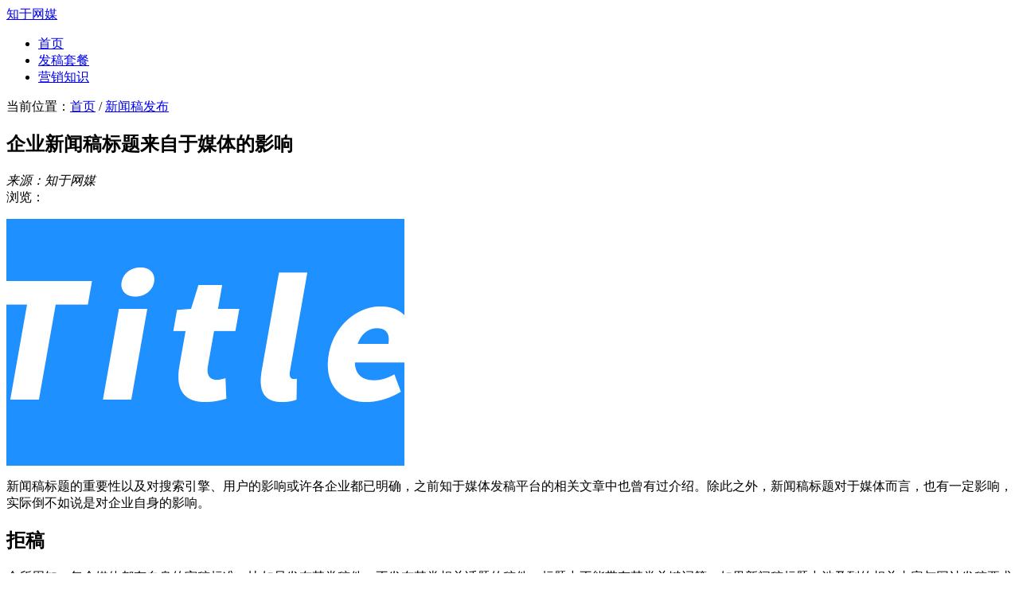

--- FILE ---
content_type: text/html
request_url: https://www.zyea.cn/xinwen/268.html
body_size: 3535
content:
<!DOCTYPE html PUBLIC "-//W3C//DTD XHTML 1.0 Transitional//EN" "http://www.w3.org/TR/xhtml1/DTD/xhtml1-transitional.dtd">
<html xmlns="http://www.w3.org/1999/xhtml">
<head>
<meta http-equiv="Content-Type" content="text/html; charset=utf-8" />
<meta name="viewport" content="width=device-width, initial-scale=1, maximum-scale=1">
<meta http-equiv="X-UA-Compatible" content="IE=edge,chrome=1" />
<meta name="applicable-device"content="pc,mobile">
<title>企业新闻稿标题来自于媒体的影响_「知于网媒」</title>
<meta name="keywords" content="企业新闻稿标题来自于媒体的影响" />
<meta name="description" content="企业新闻稿标题中尽量避免出现与企业无关的话题，不要出现明显的广告用语以及极限类用词，如“最”、“第一”等。另外，在选择媒体时建议应对媒体进行初步的了解，同时做好备用方案。" />
<meta property="og:image" content="https://www.zyea.cn/allimg/1586745517721500.jpg"/>
<link href="https://www.zyea.cn/css/style.css" rel="stylesheet" media="screen" type="text/css" />
<link href="https://www.zyea.cn/font-awesome/css/font-awesome.min.css" rel="stylesheet" />
<script src="https://www.zyea.cn/css/js/slides.js"></script>
</head>
<body>
    <div id="wrapper">
<header id="head">
	<a href="#" class="nav__trigger"><span class="nav__icon"></span></a>
	<div id="nav">
		<div class="logo"><a href="/" title="知于新闻发稿平台">知于网媒</a></div>
		<nav class="menu">
			<ul>
				<li><a href="https://www.zyea.cn/" >首页</a></li>									<li ><a href="https://www.zyea.cn/taocan/">发稿套餐</a></li>
										<li ><a href="https://www.zyea.cn/zhishi/">营销知识</a></li>
								</ul>
		</nav>
	</div>
</header>
    <div class="breadcrumbs">当前位置：<a href="https://www.zyea.cn/">首页</a>&nbsp;/&nbsp;<a href="https://www.zyea.cn/xinwen/">新闻稿发布</a></div>
    <div class="main">
      <article class="posts">
        <header>
          <h1>企业新闻稿标题来自于媒体的影响</h1>
          <address>来源：知于网媒</address>
          <span>浏览：<script src=https://www.zyea.cn/e/public/ViewClick?classid=1&id=268&addclick=1></script></span>
        </header>
        <div class="content"><p><img src="/allimg/1586745517721500.jpg" alt="企业新闻稿标题来自于媒体的影响"/></p><p>新闻稿标题的重要性以及对搜索引擎、用户的影响或许各企业都已明确，之前知于媒体发稿平台的相关文章中也曾有过介绍。除此之外，新闻稿标题对于媒体而言，也有一定影响，实际倒不如说是对企业自身的影响。</p><h2>拒稿</h2><p>众所周知，每个媒体都有自身的审稿标准，比如只发布某类稿件、不发布某类相关话题的稿件、标题中不能带有某类关键词等。如果新闻稿标题中涉及到的相关内容与网站发稿要求不一致时，且企业事先明确不能修改稿件，那么只有一个结果就是“拒稿”。</p><h2>改稿</h2><p>如果标题中包含的某类关键词是媒体明确不能发布的，比如招商、加盟以及明显广告信息等内容，此时如企业未事先明确不能改稿，媒体编辑会根据网站要求自行修改标题、正文内容。</p><p>通常改稿还有两种情况发生，一种是修改后不会影响原意，另外一种情况就是经过修改的标题或内容可能会存在语义不通的情况，所以建议在准备新闻稿件时无论是内容还是标题，都不要包含敏感类词语，起码标题中不要包含。</p><p><img src="/allimg/1586745446206390.jpg" alt="企业新闻稿标题"/></p><h2>撤稿</h2><p>除以上两种情况外，比较少见的一种情况就是发布成功之后，后期出现删稿的现象。其实发布成功以后媒体编辑不会有针对性的去删除某篇文章，大部分情况是包含某一类敏感词的文章因某种原因会被统一删除。例如包含某些涉及金融、P2P、政府类内容的稿件，可能会由于某项政策而被要求删除。</p><p>总之，企业新闻稿标题中尽量避免出现与企业无关的话题，不要出现明显的广告用语以及极限类用词，如“最”、“第一”等。另外，在选择媒体时建议应对媒体进行初步的了解，同时做好备用方案，如提供给媒体编辑备用标题。</p><span style="display:none;">知于媒体发稿平台：www.zyea.cn</span></div>
      </article>
      <div class="contain">
        <div class="title">
          <h2>“<a href='https://www.zyea.cn/tags/新闻稿标题/' target='_blank'>新闻稿标题</a> ”相关文章</h2>
        </div>
        <section class="related">
          <ul><li><a href="https://www.zyea.cn/zhishi/10.html" title="从优质新闻通稿范文看新闻稿标题的写作">从优质新闻通稿范文看新闻稿标题的写作</a></li><li><a href="https://www.zyea.cn/xinwen/267.html" title="新闻稿标题对搜索排名以及用户的影响">新闻稿标题对搜索排名以及用户的影响</a></li><li><a href="https://www.zyea.cn/zhishi/276.html" title="新闻稿的题目需要注意什么">新闻稿的题目需要注意什么</a></li><li><a href="https://www.zyea.cn/xinwen/371.html" title="企业新闻稿标题拟定的4个原则">企业新闻稿标题拟定的4个原则</a></li></ul>
        </section>
      </div>
    </div>
    <aside id="sideBar">
      <div class="cta">
        <i></i>
        <div class="cta-text">
          <h2>推荐 <span>发稿套餐</span></h2>
          <p>百度收录率高达100%……</p>
        </div>
      </div>
      <div class="page-hot hot-r">
        <ul>
                  </ul>
      </div>
      <div class="sidebar">
        <h3>热门文章</h3>
        <div class="info-list">
          <ul>
<li class="ico-1"><a href="https://www.zyea.cn/xinwen/253.html" target="_blank">地产软文投放效果</a></li>

<li class="ico-2"><a href="https://www.zyea.cn/zhishi/193.html" target="_blank">新闻稿推广时识别真假网站的方法</a></li>

<li class="ico-3"><a href="https://www.zyea.cn/meiti/it/76.html" target="_blank">比特网科技、IT软文发稿</a></li>

<li class="ico-4"><a href="https://www.zyea.cn/zhishi/189.html" target="_blank">企业新闻稿与社会新闻稿的异同点</a></li>

<li class="ico-5"><a href="https://www.zyea.cn/zhishi/184.html" target="_blank">效果营销：怎样做百度新闻源推广</a></li>

<li class="ico-6"><a href="https://www.zyea.cn/taocan/331.html" target="_blank">网络自媒体发稿套餐，10家热门自媒体，仅350元</a></li>

<li class="ico-7"><a href="https://www.zyea.cn/zhishi/165.html" target="_blank">怎样判断一篇公关新闻稿是否具有传播价值</a></li>

<li class="ico-8"><a href="https://www.zyea.cn/meiti/shxf/203.html" target="_blank">中国江苏网生活频道软文发稿资源</a></li>

<li class="ico-9"><a href="https://www.zyea.cn/meiti/shxf/202.html" target="_blank">上海热线网络软文发稿渠道</a></li>

<li class="ico-10"><a href="https://www.zyea.cn/meiti/it/104.html" target="_blank">赛迪网科技软文发稿资源</a></li>
</ul>
        </div>
      </div>
    </aside>
<footer id="footer">
    <div class="footall">
        <h3><a href="https://www.zyea.cn/xinwen/">新闻稿发布<a> | <a href="https://www.zyea.cn/meiti/">发稿渠道<a> | <a href="https://biz.zyea.cn/">新闻稿中心<a></h3>
        <h3>「知于媒体发稿平台」- 专注企业新闻稿发布与软文营销推广</h3>
        <address>Copyright &copy; 2025 <a href="https://www.zyea.cn/" title="新闻稿发布与软文推广 -「知于媒体发稿平台」">知于网媒</a> All Rights Reserved. <a href="http://beian.miit.gov.cn"  target="_blank" rel="nofollow">冀ICP备15011229号-7</a> <a href="https://www.zyea.cn/sitemap.xml" target="_blank">XML</a></address>
    </div>
</footer>
</div>
    <script type="text/javascript" src="https://www.zyea.cn/css/js/slideshow.js"></script>
    <script type="text/javascript">
        $(function(){
        $('.nav__trigger').on('click', function(e){
              e.preventDefault();
              $(this).parent().toggleClass('nav--active');
            });
        })
    </script>
</div>
<div class="kefu">
  <div class="click">在线咨询</div>
  <ul class="list">
    <li><a target="_blank" rel="external nofollow" href="http://wpa.qq.com/msgrd?v=3&uin=642645688&site=在线客服&menu=yes"><span class="qq"></span></a></li>
    <li><span class="wx"></span></li>
    <li>（请注明来意）</li>
    <li><p>工作时间<p><p>08：30~17：30</p></li>
  </ul>
</div>
</body>
</html>